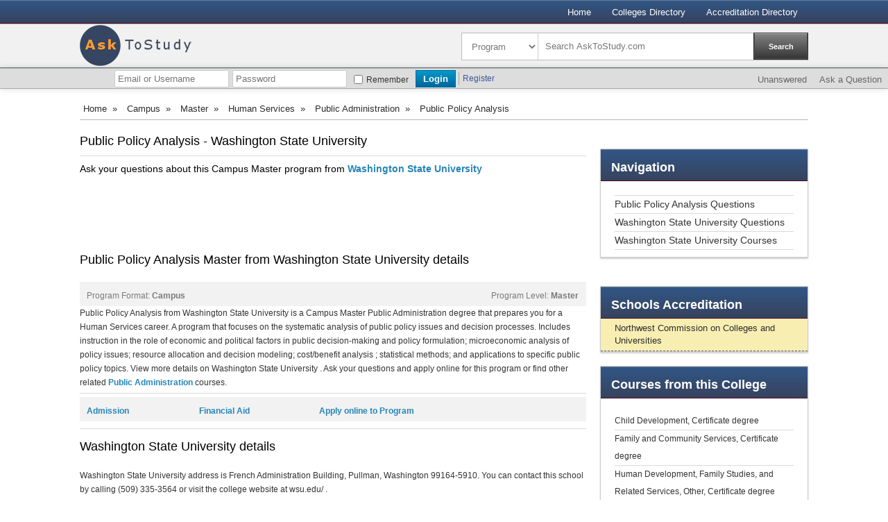

--- FILE ---
content_type: text/html
request_url: http://www.asktostudy.com/pd/washington-state-university/public-policy-analysis/master/157984.html
body_size: 6725
content:




            <!DOCTYPE html>
           <head>   	 <meta http-equiv="X-UA-Compatible" content="IE=8, IE=9, IE=10" >
   <meta content="charset=utf-8"><title>Public Policy Analysis - Campus Human Services Master degree from Washington State University </title><meta http-equiv="Content-Type" content="text/html; charset=utf-8" /><meta name="description" content="Questions about Public Policy Analysis degree from  Washington State University. Find answers about this Campus Public Administration Master degree" />
        <meta name="viewport" content="width=device-width, initial-scale=1, maximum-scale=1"><link href="http://www.asktostudy.com/css/base.css" rel="stylesheet" type="text/css" /><link href="http://www.asktostudy.com/css/layout.css" rel="stylesheet" type="text/css" /><link href="http://www.asktostudy.com/css/skeleton.css" rel="stylesheet" type="text/css" /><link href="http://www.asktostudy.com/css/askquestion.css" rel="stylesheet" type="text/css" />   <!--[if lt IE 9]>
		<script src="http://html5shim.googlecode.com/svn/trunk/html5.js"></script>
                
	<![endif]-->

   	<link rel="shortcut icon" href="http://www.asktostudy.com/images/favicon.ico">			
   <script type="text/javascript">var RootURL = "http://www.asktostudy.com/";</script>
          
		  
		  
<!-- quinstreet -->

<script type="text/javascript"
src="http://widget.searchschoolsnetwork.com/imageserver/searchschoolsnetwork/js/pubwi
dget.js"></script>

<script type="text/javascript">
// **Required ** - for initial configuration 

var sWidget = new widgetConfig;
  
 
// **Required** - This is quad link that uniquely identifies your traffic 
sWidget.quad = � <your-quad-tracking-link>�; 
 
// **Required  for  case 1** 
// This is your result page URL where you iFrame SSN result listing 
// Case 1. If you wish to have the result listing shown under your domain
// Case 2. If empty, the result listing will show under SSN domain at a new window 
 sWidget.rsurl = "";

 // **Optional** 
sWidget.fmurl = "";

// **Optional**
// This is template parameter
// if you chose to use default 4 step, you don�t have to put any value
// If you chose to use one step, you have to put sWiget.wtpl=�onestep� 
 sWidget.wtpl = "";
sWidget.cta = "";  
 sWidget.ablurb = "";
sWidget.clr = "blue";

// This is your custom widget CSS URL, if you wish to use your CSS instead of template provided
// Please put absolute path, i.e. "http://your-website-domain/your-css-file-url"
sWidget.wgtcss = ""; 

// **Optional**
sWidget.sg = ""; 
 sWidget.sub = "";
 sWidget.qual = "";
 sWidget.pc = "";
 sWidget.prog = "";
 sWidget.kw = "";
 sWidget.box = "0";
 // **Optional** 
 // If you want to have SSN form page showing your header, you have to put the header Id  
// If you do not provide the header Id, default SSN header will show on top of the form
 // If you do not want to have any header shown, please put �0� 
 sWidget.hdr = "0"; 
 
 
// Recommend default frame size for widget1 is 310x300 with no scroll
 sWidget.frameWidth = "300"; 
 
sWidget.frameHeight = "300";
sWidget.scrolling = "no";
</script>




<!-- quinstreet end -->
</head><body><div id='wrapper'>        <div class="nav-bg">
            <div class="nav-wraper" style="padding-top:0">
                    <ul style="padding-top:7px;">
                <li><a href="http://www.asktostudy.com/">Home</a>
                
                </li>

				<li><a href="http://www.asktostudy.com/college-directory.html" class="active" >Colleges Directory</a>
                
                </li>
				<li><a href="http://www.asktostudy.com/accreditation-agencies.html" class="active" >Accreditation Directory</a>
                
                </li>
				 
                
                </ul>
                <div class="clear"></div>
            </div><!--nav wrapper -->
        </div><!--top nav -->

        <div class="header">
    	<div class="header-wrapper">

		<a href="http://www.asktostudy.com/"><img src="http://www.asktostudy.com/images/logo.png" style="margin-top: 1px;border:0;"  alt="Ask to Study - Ask your questions about online degrees"></a>
       
       		<div class="search-container fr">
			<form action="http://www.asktostudy.com/" method="get" id="searchform">
        		<select name="cat" id="cat" class="dropdown2 fl"><option value="programme" >Program</option>
					<option value="school">School</option>
                                        <option value="question">Question</option></select>
                <input name="search" id="search" type="text" class="fl search" value="Search AskToStudy.com" onfocus="if(this.value == 'Search AskToStudy.com.com')this.value='';" onblur='if(this.value =="")this.value="Search AskToStudy.com"'>
                <input name="submit" id="submit" type="button" class="fr search-btn" value="Search">
			</form>	
        	</div><!--Search container -->
        </div><!--header wrapper -->
    </div><!--Top header -->
   <div id="qa-login-bar">
            <div id="qa-login-group">
				<!--[Begin: login form]-->
				<form method="post" action="http://www.asktostudy.com/qa/login?to=" id="qa-loginform">
					<input type="text" placeholder="Email or Username" name="emailhandle" id="qa-userid">
					<input type="password" placeholder="Password" name="password" id="qa-password">
					<div id="qa-rememberbox">
                                            <input type="checkbox" value="1" id="qa-rememberme" name="remember">
                                            <label id="qa-remember" for="qa-rememberme">Remember</label>
                                        </div>
				<input type="submit" name="dologin" id="qa-login" value="Login">
				</form>
				<!--[End: login form]-->
				<div class="qa-nav-user">
					<ul class="qa-nav-user-list" style="margin:-2px 0 0;">
						<li class="qa-nav-user-item qa-nav-user-register">
							<a class="qa-nav-user-link" href="http://www.asktostudy.com/qa/register?to=">Register</a>
						</li>
					</ul>
					<div class="clear">
					</div>
				</div>
				
		</div>
                <div class="qa-nav-main">
						<ul class="qa-nav-main-list">                       <li class="qa-nav-main-item qa-nav-main-unanswered">
				<a class="qa-nav-main-link" href="http://www.asktostudy.com/qa/unanswered">Unanswered</a>
                        </li>                       <li class="qa-nav-main-item qa-nav-main-ask">
								<a class="qa-nav-main-link" href="http://www.asktostudy.com/qa/ask">Ask a Question</a>
							</li>						</ul>
						<div class="clear">
						</div>
					</div>
                </div>
           <div class="content-box">
                    <div class="left-column">
                        	<nav class="nav">
            <ul><li><a href="http://www.asktostudy.com/">Home</a> <span class="red-cross">&nbsp;&raquo;&nbsp;</span></li><li><a href="http://www.asktostudy.com/p/campus.html">Campus</a> <span class="red-cross">&nbsp;&raquo;&nbsp;</span></li><li><a href="http://www.asktostudy.com/p/campus/master.html">Master</a> <span class="red-cross">&nbsp;&raquo;&nbsp;</span></li><li><a href="http://www.asktostudy.com/p/campus/master/human-services.html">Human Services</a> <span class="red-cross">&nbsp;&raquo;&nbsp;</span></li><li><a href="http://www.asktostudy.com/p/campus/master/human-services/public-administration.html">Public Administration</a> <span class="red-cross">&nbsp;&raquo;&nbsp;</span></li><li>Public Policy Analysis</li></ul>
            <div class="clear"></div>
        </nav><!--left top nav -->
        <div class="clear"></div>  	
                        <div class="clear"></div>
                        

                            <div class="left-col2">
							
							
                                <h1 class="title-heading" style="margin:0px !important; padding:0px !important; line-height:normal; font-size:18px;  ">Public Policy Analysis - Washington State University
                                </h1><!--Title -->
								
                                <div class="detail-contianer">
                                    <div class="row1">
									
										
									
                                        <h2 class="row1" style="margin:0px; padding:0px; line-height:17px; font-size:14px;" ><span style='padding:0'>Ask your questions about this Campus Master program from 
                                             <a class"arial12black" style="color:#2685B8" href="http://www.asktostudy.com/college-directory/washington-state-university/page-1/1060.html"><b>
                                                        Washington State University</b></span>
                                        </a></h2><br />
            <div class="banner-small">
                <script async src="//pagead2.googlesyndication.com/pagead/js/adsbygoogle.js"></script>
<!-- ASK 728x90 -->
<ins class="adsbygoogle"
     style="display:inline-block;width:728px;height:90px"
     data-ad-client="ca-pub-8118037510078981"
     data-ad-slot="5898006299"></ins>
<script>
(adsbygoogle = window.adsbygoogle || []).push({});
</script>
    
			 			<!--	<script type="text/javascript">sWidget.getSearchWidgetFrame();</script> -->

            </div><!--banner-small -->
                                    			
                                    <!--<div class="tabs-cont" style="background:none repeat scroll 0 0 #F2F2F2;clear:both">
                                        <span class="tabs">Program Format: <b style="font-weight:bold;">Campus</b></span>
                                        <span class="tabs" style="float:right">Program Level: <b style="font-weight:bold;">Master</b></span>
                                        <div class="clear"></div>
                                    </div>-->
                                 
                                  </br>
								  </br>
                                  
								  
				
                                        
					
                                       
                   
                   
                                         
                          <div id="voteEror" class="qa-error" style="display:none;"></div> 
                          
                                 
                            
                                 
                                 
                                            
                                 
                                            
                                 
                                 
                               <h2 class="title-heading" style="margin:15px 0px 0px!important; padding:0px !important; line-height:normal; font-size:18px;  ">Public Policy Analysis Master from Washington State University details</h2>
									</br>
									<div class="tabs-cont" style="background:none repeat scroll 0 0 #F2F2F2;clear:both">
                                        <span class="tabs">Program Format: <b style="font-weight:bold;">Campus</b></span>
                                        <span class="tabs" style="float:right">Program Level: <b style="font-weight:bold;">Master</b></span>
                                        <div class="clear"></div>
                                        
                                   

                                   </div><!--Row 1 -->
                                    <div style="border-bottom:1px solid#DADADA;margin-bottom:5px;padding-bottom:5px">
                                       <p>Public Policy Analysis from Washington State University is a Campus Master Public Administration degree that prepares you for a Human Services career. A program that focuses on the systematic analysis of public policy issues and decision processes. Includes instruction in the role of economic and political factors in public decision-making and policy formulation; microeconomic analysis of policy issues; resource allocation and decision modeling; cost/benefit analysis ; statistical methods; and applications to specific public policy topics. View more details on Washington State University . Ask your questions and apply online for this program or find other related <a  style="font-size:12px; color:#2685B8;" href="http://www.asktostudy.com/p/human-services/public-administration.html" >Public Administration</a> courses.
</p>
 
                                       </div>
										
									<div class="tabs-cont" style="background:none repeat scroll 0 0 #F2F2F2;clear:both">
                                <span style="color:#2685B8 !important;font-weight:bold" class="tabs"><a href="http://admission.wsu.edu/" style="color:#2685B8" rel="nofollow" target="_blank">Admission</a></span>
                                <span style="color:#2685B8 !important;font-weight:bold;margin:5px 80px 0 80px" class="tabs"><a href="http://finaid.wsu.edu"  style="color:#2685B8" rel="nofollow" target="_blank">Financial Aid</a></span>
                                <span style="color:#2685B8 !important;font-weight:bold" class="tabs"><a href="http://admission.wsu.edu/applications/" style="color:#2685B8" rel="nofollow" target="_blank">Apply online to Program</a></span>
                                <div class="clear"></div>
                            </div>
                                    
                                    </div>				
									
                                    
                                    <div class="clear"></div>
                                </div><!--Detial -->
                               
              
			  
			  <html>

<h2 class="title-heading" style="margin:15px 0px 0px!important; padding:0px !important; line-height:normal; font-size:18px;  ">Washington State University details</h2>


</br>
  <p>Washington State University address is French Administration Building, Pullman, Washington 99164-5910. You can contact this school by calling (509) 335-3564 or visit the college website at  wsu.edu/ .</br> This is a 4-year, Public, Research Universities (very high research activity)  according to Carnegie Classification. Religion Affiliation is Not applicable  and student-to-faculty ratio is 16 to 1. The  enrolled student percent that are registered with the office of disability services is 3% or less . </br>
Awards offered by Washington State University are as follow: Less than one year certificate Bachelor's degree Postbaccalaureate certificate Master's degree Post-master's certificate Doctor's degree - research/scholarship Doctor's degree - professional practice. </br>With a student population of 27,329 (22,763 undergraduate) and set in a Town: Distant, Washington State University services are: Academic/career counseling service Employment services for students Placement services for completers On-campus day care for students' children . Campus housing: Yes. </br>
Tuition for Washington State University is $10,799. Type of credit accepted by this institution Dual credit Advanced placement (AP) credits . Most part of the informations about this college comes from sources like  <a style="font-size:12px; color:#2685B8;" href="http://nces.ed.gov/collegenavigator/" target="_blank" rel="nofollow">National Center for Education Statistics</a>

    </p>                              
                                <br />
                                <div class="clear"></div>
								                            
</html>
 
			  
                                    
                                <div class="title-heading" style="margin-bottom:10px !important; margin-top:10px; padding:0px !important; line-height:normal; font-size:18px;  ">More Resources: </div>
                                <p>
								Here you have more valuable resources related to this Washington State University program. You can discover more about Public Policy Analysis or other closely related Public Administration topics on the next external pages :

</p>


                               
							   <div class="liststyle2">
                                       <div style="margin-bottom:10px">
        <div class="tabs-cont" style="background:none repeat scroll 0 0 #F2F2F2;clear:both">
	<span style=" !important;font-weight:bold; line-height:normal; margin-bottom:10px; margin-top:10px" class="tabs">
        Ups, we didn't find any question about Public Policy Analysis on our external sources. Why don't you ask one yourself?
	</span>
							
       <div class="clear"></div>
       </div>
 </div>
                                    <br />
                                </div><!--Liststyle2 -->
                                
                                
 <div class="banner-small">
                <script async src="//pagead2.googlesyndication.com/pagead/js/adsbygoogle.js"></script>
<!-- ASK 728x90 -->
<ins class="adsbygoogle"
     style="display:inline-block;width:728px;height:90px"
     data-ad-client="ca-pub-8118037510078981"
     data-ad-slot="5898006299"></ins>
<script>
(adsbygoogle = window.adsbygoogle || []).push({});
</script>
    
			 			

            </div>
                               <br /> 
                            </div><!--left col2 -->
							<div class="left-col1">
                            		</br>
		<!-- quinstreet add -->
			<!--	<script type="text/javascript">sWidget.getSearchWidgetFrame();</script> -->
		<!-- quinstreet add end-->
		
        <div class="browse-col">

            <div class="red-gradiant browse-text"><h3 class="leftcolumntitle"><strong>Navigation</strong></h3></div><!--red gradient -->

		 <div class="liststyle1">
                <ul>
                    <li class="border-top"><a href="http://www.asktostudy.com/pq/washington-state-university/public-policy-analysis/master/157984/page-1/157984.html">Public Policy Analysis Questions</a></li>
                    <li><a href="http://www.asktostudy.com/sq/page-1/1060.html">Washington State University Questions</a></li>
                    <li><a href="http://www.asktostudy.com/college-directory/washington-state-university/page-1/1060.html" rel="nofollow">Washington State University Courses</a></li>
                    
                </ul>
                <div class="clear"></div>
            </div>
            
            <div class="clear"></div>
                        
        </div><!--col2 -->
		</br>
              
			


			
        <div class="browse-col">
                            <div class="red-gradiant browse-text"><h3 class="leftcolumntitle"><strong>Schools</strong> Accreditation</h3></div><!--red gradient -->
                            <div class="blue-box">
                                <ul><li><a href="http://www.asktostudy.com/accreditation-agencies/northwest-commission-on-colleges-and-universities/page-1/22.html" title="Northwest Commission on Colleges and Universities">Northwest Commission on Colleges and Universities</a></li></ul>
                      <div class="clear"></div>
		</div>
		<div class="clear"></div>
	</div><!--col3 -->
        <div class="browse-col">
            <div class="red-gradiant browse-text"><h3 class="leftcolumntitle"><strong>Courses </strong> from this College</h3></div><!--red gradient -->
            <div class="liststyle1">
                <ul>
                    <li><a href="http://www.asktostudy.com/pd/washington-state-university/child-development/certificate/22219.html" title="Child Development" style="font-size:12px">Child Development, Certificate degree</a></li><li><a href="http://www.asktostudy.com/pd/washington-state-university/family-and-community-services/certificate/22245.html" title="Family and Community Services" style="font-size:12px">Family and Community Services, Certificate degree</a></li><li><a href="http://www.asktostudy.com/pd/washington-state-university/human-development-family-studies-and-related-services-other/certificate/22347.html" title="Human Development, Family Studies, and Related Services, Other" style="font-size:12px">Human Development, Family Studies, and Related Services, Other, Certificate degree</a></li><li><a href="http://www.asktostudy.com/pd/washington-state-university/political-science-and-government-general/certificate/128173.html" title="Political Science and Government, General" style="font-size:12px">Political Science and Government, General, Certificate degree</a></li><li><a href="http://www.asktostudy.com/pd/washington-state-university/human-development-and-family-studies-general/master/148336.html" title="Human Development and Family Studies, General" style="font-size:12px">Human Development and Family Studies, General, Master degree</a></li><li><a href="http://www.asktostudy.com/pd/washington-state-university/public-policy-analysis/master/157984.html" title="Public Policy Analysis" style="font-size:12px">Public Policy Analysis, Master degree</a></li><li><a href="http://www.asktostudy.com/pd/washington-state-university/political-science-and-government-general/master/159333.html" title="Political Science and Government, General" style="font-size:12px">Political Science and Government, General, Master degree</a></li><li><a href="http://www.asktostudy.com/pd/washington-state-university/sociology/master/159590.html" title="Sociology" style="font-size:12px">Sociology, Master degree</a></li><li><a href="http://www.asktostudy.com/pd/washington-state-university/doctor-s-degree-political-science-and-government-general/ph-d/169918.html" title="Doctor's degree Political Science and Government, General" style="font-size:12px">Doctor's degree Political Science and Government, General, Ph.D degree</a></li><li><a href="http://www.asktostudy.com/pd/washington-state-university/doctor-s-degree-sociology/ph-d/170022.html" title="Doctor's degree Sociology" style="font-size:12px">Doctor's degree Sociology, Ph.D degree</a></li>
                    <div class="clear"></div>
                </ul>
                <div class="clear"></div>
            </div>
            
            <br />
            <div class="clear"></div>
        </div><!--col6 -->
        
        
             <div class="clear"></div>
             <br />
            		<div class="ad-banner">
                <script async src="//pagead2.googlesyndication.com/pagead/js/adsbygoogle.js"></script>
<!-- ASK 300x600 -->
<ins class="adsbygoogle"
     style="display:inline-block;width:300px;height:600px"
     data-ad-client="ca-pub-8118037510078981"
     data-ad-slot="1467806696"></ins>
<script>
(adsbygoogle = window.adsbygoogle || []).push({});
</script>
            </div><!--banner ad --> 
        
        </div><!--left col1 --></div><!--left col2 -->
                        </div><!--Left Column -->
                       
                    </div><!--Content box -->
					 
                    <div class="clear"></div>		
    <div class="footer">
   	<div class="footer-wraper">
    	<div class="">
   	  <div class="footer-links"><a href="http://www.asktostudy.com/">Home </a> |  <a href="http://www.asktostudy.com/college-directory.html">Colleges Directory </a> | <a href="http://www.asktostudy.com/accreditation-agencies.html"> Accreditation Directory</a>
</div>
		<div class="footer-social"><!--<a href="#"><img src="images/temp/social-icon.png" width="136" height="16" border="0" alt=""></a>--></div>
        </div>
        <div class="clear"></div>
        <br />
        <div class="copy-rights">
        	<p class="fl" style="font-weight:normal; color:#f7f8f9;">© AskToStudy.com <br />
            <span style="font-weight:normal; color:#f7f8f9;">All Rights Reserved.</span><br />
			<span style="font-weight:normal; color:#f7f8f9;">We are not affiliate with any college or other institution.</span></p>

            
            
			<div class="clear"></div>
        </div><!--Copyrights -->
        
     
        
        <div class="clear"></div>
    </div><!--footer wrapper -->
    </div><!--Footer -->
	
	<script type="text/javascript">
window.google_analytics_uacct = "UA-2698950-23";
</script>
	
	  <script type="text/javascript" src="http://www.asktostudy.com/qa/qa-content/qa-question.js"></script>
            <script type="text/javascript" src="http://www.asktostudy.com/qa/qa-content/qa-page.js"></script>

						 
<script>
  (function(i,s,o,g,r,a,m){i['GoogleAnalyticsObject']=r;i[r]=i[r]||function(){
  (i[r].q=i[r].q||[]).push(arguments)},i[r].l=1*new Date();a=s.createElement(o),
  m=s.getElementsByTagName(o)[0];a.async=1;a.src=g;m.parentNode.insertBefore(a,m)
  })(window,document,'script','//www.google-analytics.com/analytics.js','ga');

  ga('create', 'UA-1955361-16', 'auto');
  ga('send', 'pageview');

</script>
	</div><script type="text/javascript" src="http://www.asktostudy.com/scripts/jquery.js"></script><script type="text/javascript" src="http://www.asktostudy.com/scripts/common.js"></script><script type="text/javascript" src="http://www.asktostudy.com/scripts/jquery.validate.js"></script><script type="text/javascript" src="http://www.asktostudy.com/scripts/validate.js"></script><script type="text/javascript" src="http://www.asktostudy.com/scripts/similarquestions.js"></script></body>

--- FILE ---
content_type: text/html; charset=utf-8
request_url: https://www.google.com/recaptcha/api2/aframe
body_size: 268
content:
<!DOCTYPE HTML><html><head><meta http-equiv="content-type" content="text/html; charset=UTF-8"></head><body><script nonce="LSFA6eUfrCA5_BFZki4NOQ">/** Anti-fraud and anti-abuse applications only. See google.com/recaptcha */ try{var clients={'sodar':'https://pagead2.googlesyndication.com/pagead/sodar?'};window.addEventListener("message",function(a){try{if(a.source===window.parent){var b=JSON.parse(a.data);var c=clients[b['id']];if(c){var d=document.createElement('img');d.src=c+b['params']+'&rc='+(localStorage.getItem("rc::a")?sessionStorage.getItem("rc::b"):"");window.document.body.appendChild(d);sessionStorage.setItem("rc::e",parseInt(sessionStorage.getItem("rc::e")||0)+1);localStorage.setItem("rc::h",'1768886707951');}}}catch(b){}});window.parent.postMessage("_grecaptcha_ready", "*");}catch(b){}</script></body></html>

--- FILE ---
content_type: text/css
request_url: http://www.asktostudy.com/css/askquestion.css
body_size: 3074
content:
.qa-form-tall-table {
    border-collapse: collapse;
    width: 100%;
}
.qa-form-tall-label {
    color: #444;
    font-size: 14px;
    padding: 8px 8px 2px;
    border: none!important;
}
.qa-form-tall-data {
    padding: 2px 8px 8px;
    width: 570px;
}
.qa-form-tall-text {
    background: none repeat scroll 0 0 #fff!important;
    border: 1px solid #ccc!important;
    color: #666!important;
    font-size: 16px!important;
    width: 570px!important;
}
.qa-form-tall-button-ask {
    background: none repeat scroll 0 0 #069!important;
    border: 1px solid #004566!important;
    box-shadow: 0 1px 1px 0 rgba(255,255,255,0.5) inset!important;
    color: #fff!important;
    cursor: pointer!important;
    font-size: 12px!important;
    font-weight: 700!important;
    line-height: 14px!important;
    padding: 5px 10px!important;
}
form,
fieldset {
    border: medium none;
    margin: 0;
    padding: 0;
}
input[type="submit"] { cursor: pointer!important }
.qa-q-list-item {
    border-bottom: 1px solid #eee!important;
    padding: 5px!important;
    color: #000!important;
}
.qa-q-item-stats { float: left!important }
.qa-voting {
    background: none repeat scroll 0 0 #e2eef4!important;
    border: 1px solid #c5d6df!important;
    float: left!important;
    height: 60px!important;
    margin-right: 5px!important;
    padding: 0!important;
    width: 60px!important;
}
.qa-vote-buttons {
    float: left!important;
    height: 60px!important;
    position: relative!important;
    width: 16px!important;
}
.qa-vote-first-button {
    left: 2px!important;
    position: absolute!important;
    top: 6px!important;
}
.qa-vote-up-button {
    background-position: 0 0!important;
    color: #f1c96b!important;
}
.qa-vote-second-button {
    bottom: 6px!important;
    left: 2px!important;
    position: absolute!important;
}
.qa-vote-down-button {
    background-position: -16px 0!important;
    color: #f1c96b!important;
}
.qa-netvote-count {
    display: block!important;
    text-align: center!important;
}
.qa-netvote-count-data {
    display: block!important;
    font-size: 20px!important;
    font-weight: 700!important;
    line-height: 24px!important;
    margin-top: 10px!important;
    overflow: hidden!important;
}
.qa-netvote-count-pad { font-size: 11px!important }
.qa-a-count-zero {
    background: none repeat scroll 0 0 #ffe9d5!important;
    border: 1px solid #ffd196!important;
}
.qa-a-count {
    background: none repeat scroll 0 0 #eafff4!important;
    border: 1px solid #c1daa6!important;
    float: left!important;
    height: 60px!important;
    margin-right: 5px!important;
    padding: 0!important;
    text-align: center!important;
    width: 60px!important;
}
.qa-q-item-main {
    float: left!important;
    padding-left: 10px!important;
    width: 500px!important;
}
.qa-q-item-title {
    color: #000!important;
    font-size: 16px!important;
}
.qa-q-item-title a {
    color: #2685b8!important;
    text-decoration: none;
    font-size: 14px!important;
    font-weight: bold!important;
    font-family: Arial,Helvetica,sans-serif!important;
    line-height: normal!important;
}
.qa-q-item-avatar-meta { margin: 10px 0 0!important }
.qa-q-item-meta { font-size: 11px!important }
.qa-q-item-meta {
    display: inline-block!important;
    font-size: 11px!important;
    vertical-align: middle!important;
}
.qa-q-item-meta { font-size: 11px!important }
.qa-q-item-when-data { font-weight: 700!important }
.qa-vote-up-hover,
.qa-vote-up-button:hover {
    background-position: 0 -20px!important;
    color: #f1c96b!important;
}
.qa-vote-up-button,
.qa-vote-up-hover,
.qa-vote-up-disabled {
    background: url("../images/vote-buttons.png") no-repeat scroll 0 0 transparent;
    border: 0 none;
    color: #f1c96b;
    font-size: 1px;
    height: 20px;
    width: 16px;
    padding: 0;
}
.qa-vote-down-button,
.qa-vote-down-hover,
.qa-vote-down-disabled {
    background: url("../images/vote-buttons.png") no-repeat scroll 0 0 transparent;
    border: 0 none;
    color: #f1c96b;
    font-size: 1px;
    height: 20px;
    width: 16px;
    padding: 0;
}
.qa-vote-down-hover,
.qa-vote-down-button:hover {
    background-position: -16px -20px;
    color: #f1c96b;
}
.qa-a-count-data {
    display: block;
    font-size: 20px;
    font-weight: 700;
    line-height: 24px;
    margin-top: 10px;
}
.qa-a-count-pad { font-size: 11px }
.qa-error {
    background: url("../images/error-bg.png") repeat-x scroll left top #fed8d8;
    border: 2px solid #c00;
    color: #c00;
    font-size: 18px;
    margin: 1em 0;
    padding: 5px 15px;
}
.qa-vote-one-button {
    left: 2px;
    position: absolute;
    top: 20px;
}
.qa-voted-up-button,
.qa-voted-up-hover {
    background: url("../images/vote-buttons.png") repeat scroll 0 0 transparent;
    border: 0 none;
    color: #f1c96b;
    font-size: 1px;
    height: 20px;
    width: 16px;
}
.qa-voted-down-button {
    background-position: -16px -40px;
    color: #f1c96b;
}
.qa-voted-down-button,
.qa-voted-down-hover {
    background: url("../images/vote-buttons.png") repeat scroll 0 0 transparent;
    border: 0 none;
    color: #f1c96b;
    font-size: 1px;
    height: 20px;
    width: 16px;
}
.qa-q-item-tags {
    float: left;
    margin-top: 10px;
}
.qa-q-item-tag-list {
    line-height: 11px;
    list-style: none outside none;
    margin: 0;
    padding: 0;
}
.qa-q-item-tag-item { display: inline }
.qa-tag-link,
.qa-widget-side .qa-q-view-tag-item,
.qa-widget-side>div>a {
    background: none repeat scroll 0 0 #eee;
    border-bottom: 1px solid #ccc;
    border-right: 1px solid #ccc;
    color: #666!important;
    display: inline-block;
    font-family: Arial,Tahoma,sans-serif;
    font-size: 11px;
    padding: 2px 8px;
    text-decoration: none!important;
    transition: all .75s ease-in-out 0s;
    text-decoration: none;
}
.qa-tag-link:hover,
.qa-q-view-tag-item:hover,
.qa-widget-side>div>a:hover {
    background: none repeat scroll 0 0 #09c;
    color: #fff!important;
    transition: all .25s ease-in-out 0s;
    text-decoration: none!important;
}
.success-message {
    background: #effeb9 url("../images/sucess-icon.png") no-repeat;
    border: 1px solid #98c700;
    height: 48px;
    padding: 0 0 0 50px;
    margin: 5px;
    font-family: Arial,Helvetica,sans-serif;
    font-size: 12px;
    color: #565656;
    line-height: 48px;
}
.qa-nav-main-list {
    font-family: Arial,Helvetica,sans-serif;
    font-size: 16px;
    list-style: none outside none;
    margin: 0;
    padding: 0;
}
#qa-login-bar {
    background: none repeat scroll 0 0 #ddd;
    border-bottom: 1px solid #aaa;
    border-top: 1px solid #b0b5b6;
    box-shadow: 0 0 10px 0 rgba(0,0,0,0.15);
    height: 30px;
    margin: 0;
    position: relative;
}
#qa-login-group {
    margin: 0 auto;
    padding: 2px 10px;
    text-align: left;
    width: 970px;
}
.qa-nav-user {
    color: #000;
    float: left;
    font-size: 12px;
    margin: 5px 0 4px;
    white-space: nowrap;
}
.qa-logged-in {
    display: block;
    float: left;
    margin-right: 1px;
}
.nav-wraper ol,
ul { list-style: none outside none }
.qa-nav-user-link { color: #3b5998!important }
.qa-user-link {
    color: #3b5998!important;
    font-weight: 700;
}
.qa-nav-user-item {
    border-left: 1px solid #aaa;
    display: block;
    float: left;
    font-weight: 400;
    margin: 0;
    padding: 0 5px;
    text-transform: capitalize;
}
.qa-nav-user-list {
    display: inline;
    list-style: none outside none;
    float: right;
    margin: -20px 0 0;
    padding: 0 0 0 4px;
}
.clearfix:after,
#qa-login-group:after,
.qa-header:after,
.qa-main-shadow:after,
.qa-footer-bottom-group:after,
.qa-main-wrapper:after {
    clear: both;
    content: " ";
    display: block;
    font-size: 0;
    height: 0;
    visibility: hidden;
}
#qa-loginform { float: left }
#qa-userid,
#qa-password,
.qa-search-field {
    height: 25px;
    margin-right: 5px;
    width: 165px;
}
#qa-userid,
#qa-password { float: left }
#qa-loginform #qa-rememberbox {
    float: left;
    padding: 7px 5px 1px;
}
#qa-loginform #qa-rememberme {
    float: left;
    margin: 0 5px 0 0;
}
#qa-loginform #qa-remember {
    display: block;
    float: left;
    line-height: 14px;
    color: #333;
}
#qa-login,
#qa-register {
    height: 25px;
    margin: 0 0 0 5px;
}
#qa-register,
#qa-login {
    background: #09c;
    background: -moz-linear-gradient(top,#09c 0,#069 100%);
    background: -webkit-gradient(linear,left top,left bottom,color-stop(0%,#09c),color-stop(100%,#069));
    background: -webkit-linear-gradient(top,#09c 0,#069 100%);
    background: -o-linear-gradient(top,#09c 0,#069 100%);
    background: -ms-linear-gradient(top,#09c 0,#069 100%);
    background: linear-gradient(to bottom,#09c 0,#069 100%);
    filter: progid:DXImageTransform.Microsoft.gradient(startColorstr='#0099cc',endColorstr='#006699',GradientType=0);
    border: 1px solid #00679a;
    box-shadow: 1px 1px 0 0 #cff3ff;
    color: #fff;
    font-weight: bold;
    padding: 3px 10px;
}
.qa-nav-main {
    float: right;
    position: absolute;
    top: 0;
    right: 0;
}
.qa-nav-main-item {
    float: left;
    margin: 0;
}
.qa-nav-main-link {
    color: #666!important;
    display: block;
    font-size: 13px;
    padding: 7px 9px;
    transition: all .5s ease-in-out 0s;
}
.qa-nav-main-link:hover,
.qa-nav-main-selected {
    color: #069!important;
    text-decoration: none!important;
    transition: all .2s ease-in-out 0s;
}
.qa-nav-main-hot a {
    color: #a80000!important;
    font-weight: 700;
    text-transform: uppercase;
}
.qa-a-list-item {
    zoom: 1;
    position: relative;
    padding: 20px 25px;
    border-top: 1px solid #eee;
}
.qa-a-item-main {
    width: 370px;
    display: inline-block;
    padding-left: 10px;
}
.qa-a-selection {
    position: absolute;
    left: 12px;
    top: 85px;
    width: 60px;
    text-align: center;
}
.qa-a-item-content { margin-bottom: 0 }
.qa-a-item-meta {
    display: inline-block;
    vertical-align: middle;
    font-size: 11px!important;
}
.qa-a-item-when-data { font-weight: 700 }
.qa-a-item-buttons { margin-top: 16px }
.qa-form-light-button { color: #666 }
.qa-form-light-button-flag,
.qa-form-light-hover-flag {
    background: url("../images/flag-icon.png") no-repeat left center!important;
    padding-left: 18px;
}
.qa-form-light-button-follow,
.qa-form-light-hover-follow {
    background: url("../images/follow-icon.png") no-repeat left center!important;
    padding-left: 18px;
}
.qa-form-light-button-comment,
.qa-form-light-hover-comment {
    background: url("../images/comment-icon.png") no-repeat left center!important;
    padding-left: 18px;
}
.qa-form-light-button,
.qa-form-light-hover {
    background: 0;
    border: 0;
    height: 24px;
    cursor: pointer;
    margin-right: 6px;
    font-size: 12px;
    text-align: left;
    overflow: visible;
}
.qa-c-list-item:last-child { border-bottom: 0 }
.qa-c-list-item:nth-child(odd) { background: #fafafa }
.qa-c-list-item {
    background: #fff;
    border-bottom: 1px solid #ccc;
    padding: 8px 0 8px 8px;
}
.qa-a-item-c-list {
    clear: both;
    border-top: 1px solid #ddd;
    margin: 24px 0 0;
}
.qa-c-item-footer {
    position: relative;
    height: 1%;
}
.qa-q-item-avatar-meta,
.qa-q-view-avatar-meta,
.qa-a-item-avatar-meta,
.qa-c-item-avatar-meta { display: block }
.qa-c-item-meta {
    display: inline-block;
    vertical-align: middle;
    font-size: 10px;
    color: #666;
}
.qa-c-item-meta {
    font-size: 10px;
    color: #666;
}
.qa-vote-up-disabled {
    background-position: 0 -80px;
    color: #CCC;
}
.qa-vote-down-disabled {
    background-position: -16px -80px;
    color: #CCC;
}
.qa-a-select-button { background-position: 0 -50px!important }
.qa-a-select-button,
.qa-a-select-hover {
    background: url("../images/select-star.png") no-repeat;
    border: 0;
    height: 50px;
    width: 50px;
}
.qa-a-select-hover,
.qa-a-select-button:hover { background-position: 0 -100px }
.qa-a-list-item-selected {
    background: #f1f7f3!important;
    border: 1px solid #89bf65;
    box-shadow: 0 3px 3px 0 rgba(0,0,0,0.1);
}
.qa-a-selected-text {
    font-size: 9px;
    font-weight: 800;
    display: block;
    color: #73a651;
    line-height: 6px;
}
.qa-a-selected {
    background: url("../images/selected-star.png") no-repeat 0 0;
    height: 50px;
    width: 50px;
    margin: 0 auto;
}
.qa-form-light-button-edit,
.qa-form-light-hover-edit,
.qa-form-light-button-retagcat,
.qa-form-light-hover-retagcat {
    background: url("../images/edit-icon.png") no-repeat left center;
    padding-left: 18px;
}

--- FILE ---
content_type: application/x-javascript
request_url: http://www.asktostudy.com/scripts/similarquestions.js
body_size: 339
content:
var rooturl=RootURL;var URL=rooturl+"app-code/service.common.php";$(document).ready(function(){$("#title").change(function(){var e=$("#id").val();var t=$("#title").val();var n=$("#pname").val();if(n==undefined){var r="schoolid"}else{var r="pgid"}var i="method=GetSimilarQuestions&id="+e+"&title="+t+"&check_type="+r;$("#ajax-loader").show();$.ajax({url:URL,data:i,type:"POST",dataType:"html",success:function(e){$("#ajax-loader").hide();$("#errorDiv").html(e);console.log(e)},error:function(){}})})})